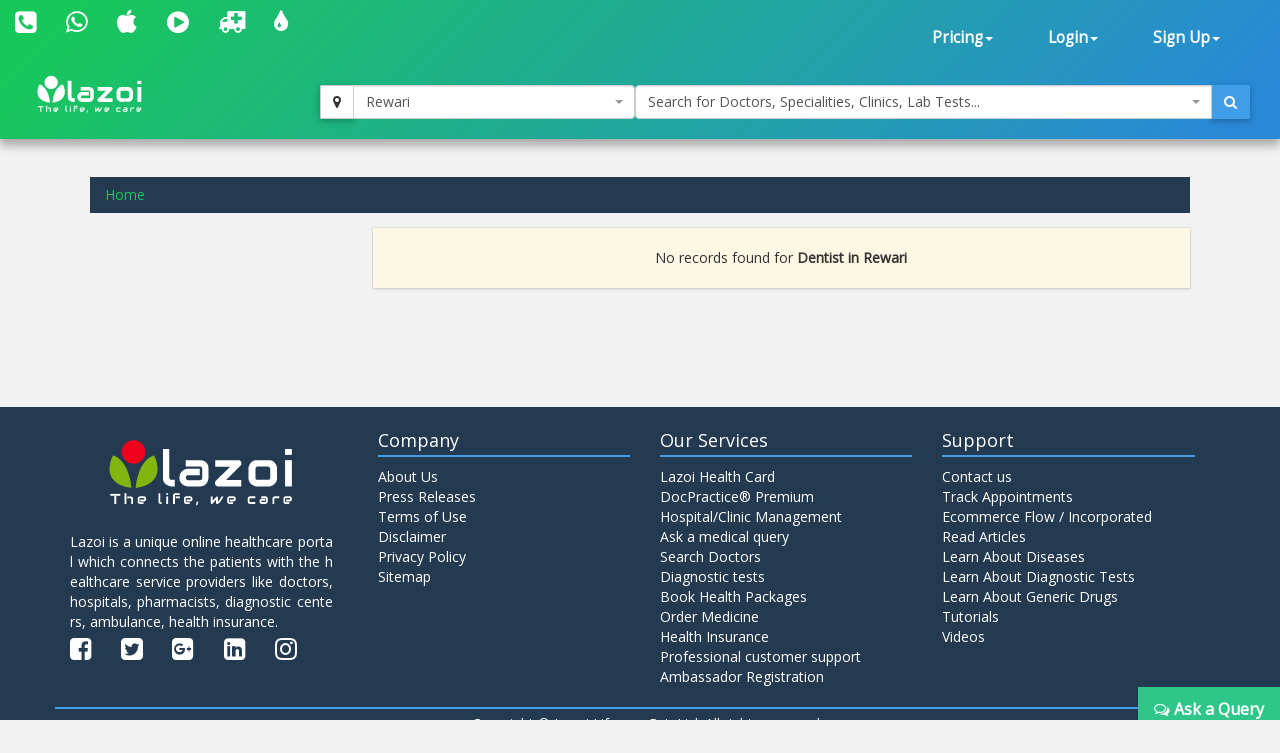

--- FILE ---
content_type: text/html; charset=utf-8
request_url: https://lazoi.com/Member/SearchDoctor?sp=Dentist&c=Rewari
body_size: 8267
content:


   <!DOCTYPE html>
<html>
 <head id="head1"><title>Pediatric Dentist in Rewari, Best Pediatric Dentist in Rewari - Lazoi.com</title>
<meta property="keywords" content="Best Pediatric Dentist for Dental specialist for children in Rewari" />
<meta property="description" content="Pediatric Dentist in Rewari. Book doctor's appointment online, view fees, user feedbacks, Address & phone numbers of Pediatric Dentist in Rewari" />
<meta property="og:title" content="Pediatric Dentist in Rewari, Best Pediatric Dentist in Rewari - Lazoi.com" />
<meta property="og:keywords" content="Best Pediatric Dentist for Dental specialist for children in Rewari" />
<meta property="og:description" content="Pediatric Dentist in Rewari. Book doctor's appointment online, view fees, user feedbacks, Address & phone numbers of Pediatric Dentist in Rewari" />
<meta property="og:url" content="www.lazoi.com" />
<meta property="og:image" content="http://www.lazoi.com/App_Theme/Images/Lazoi-Logo-TM.jpg" />
<meta property="og:site_name" content="Lazoi" />
<meta property="og:type" content="website" />
<meta name="viewport" content="width=device-width, initial-scale=1" /><meta http-equiv="Content-Type" content="text/html; charset=utf-8" /><link href="https://fonts.googleapis.com/css?family=Open+Sans" rel="stylesheet" /><link href="../NewDesign/jquery-ui/jquery-ui.css?v=1" rel="stylesheet" type="text/css" /><link href="../NewDesign/css/font-awesome-4.7.0/css/font-awesome.min.css?v=1" rel="stylesheet" type="text/css" /><link href="../NewDesign/css/bootstrap.css?v=1" type="text/css" rel="stylesheet" media="all" /><link href="../NewDesign/css/style.css?v=1" type="text/css" rel="stylesheet" media="all" /><link href="../NewDesign/page-styles/DiagnosticLab/DiagnosticLabMaster.css?v=1" rel="stylesheet" type="text/css" /><link href="../NewDesign/selectPicker/bootstrap-select.css?v=1" rel="stylesheet" type="text/css" /><link href="../NewDesign/select2/select2.css?v=1" rel="stylesheet" type="text/css" /><link href="../NewDesign/select2/select2-bootstrap.css?v=1" rel="stylesheet" type="text/css" />
    <script src="../NewDesign/select2/jquery-2.1.0.js?v=1" type="text/javascript"></script> 
     <link href="../NewDesign/page-styles/member/search-result.css?v=1" rel="stylesheet" type="text/css" />
     <script type="text/javascript">
    (function (i, s, o, g, r, a, m) {
        i['GoogleAnalyticsObject'] = r; i[r] = i[r] || function () {
            (i[r].q = i[r].q || []).push(arguments)
        }, i[r].l = 1 * new Date(); a = s.createElement(o),
  m = s.getElementsByTagName(o)[0]; a.async = 1; a.src = g; m.parentNode.insertBefore(a, m)
    })(window, document, 'script', '//www.google-analytics.com/analytics.js', 'ga');

    ga('create', 'UA-66831566-1', 'lazoi.com');
    ga('require', 'displayfeatures');
    ga('send', 'pageview');

</script>

<title>

</title></head>
<body>

     
<style>
    #search-container-mobile{ padding:0px 10px;}
</style>

<div id="wrapperHome" class="navbg">
    <div class="mobile-head">
    <div class="row">
    <div class="col-xs-3">
       <span class="fa fa-bars fa-2x"></span>
      </div>
 
     <div class="col-xs-6">
     <a href="../Home.aspx"><img src="../NewDesign/images/home-images/img/LazoilogoWhite.svg" alt="" /></a>
     </div>
     <div class="col-xs-3">
      
       <span class="fa fa-search fa-2x"></span>
      </div>
      
        
    </div>
    </div>
        <div class="header">
         <div class="container-fluid top_navbar">
          <nav class="navbar navbar-default ">           
                <div class="row">
                <div class=" col-md-6 col-sm-6 col-xs-12">
                
                <div class="navbar-left text-center">
                        <div class="top-nav-text pt-10 "><!--pt-10-->
                            <ul>
                                 <li><a  href="tel:8010335566" data-toggle="tooltip" data-placement="bottom" title="+91 8010335566"><i class=" fa fa-phone-square fa-2x"></i></a></li>
                                <li><a  href="intent://send/9582545141#Intent;scheme=smsto;package=com.whatsapp;action=android.intent.action.SENDTO;end" data-toggle="tooltip" data-placement="bottom" title="+91 9582545141"><span class="fa fa-whatsapp fa-2x"></span> </a></li>
                                 <li><a data-toggle="tooltip" data-placement="bottom" title="App Store" href="https://itunes.apple.com/us/app/lazoi/id1141279113?ls=1&mt=8" target="_blank"><i class="fa fa-apple fa-2x"></i></a></li>
                               <li><a data-toggle="tooltip" data-placement="bottom" title="Google Play Store" href="https://play.google.com/store/apps/details?id=com.lazoi" target="_blank"> <i class="fa fa-play-circle fa-2x"></i></a></li>

                                
                                 <li><a href="../Common/frmAmbulance.aspx"  data-toggle="tooltip" data-placement="bottom" title="Ambulance"><i class=" fa fa-ambulance fa-2x"></i></a></li>
                                 <li><a  href="../Common/frmBloodBank.aspx"  data-toggle="tooltip" data-placement="bottom" title="Blood Bank"><i class=" fa fa-tint fa fa-2x"></i></a></li>
  
                          
                           
                               
                            </ul>
                            
                        </div>
                        
                    </div>
                
                </div>
                 
               <div class=" col-md-6 col-sm-6 col-xs-12">
               
               
                  <div class="collapse navbar-collapse navbar-right">
                        <ul id="newHeader_loginNav" class="nav navbar-nav">
                            <li id="newHeader_liPricing" class="dropdown"><a class="dropdown-toggle" data-toggle="dropdown" href="#">Pricing<span
                                class="caret"></span></a>
                                <ul class="dropdown-menu">
                                    <li><a href="../Doctor/frmDoctorFeaturesGuest.aspx">Docpractice</a></li>   
                                    <li><a href="../CardData/frmCardWiseFeatureGuest.aspx">Health Card</a></li>
                                    <li><a href="https://www.lazoi.com:8081/diaglab/AddLabPlans/AddLabPlans">Diagnostic Lab</a></li>
                                    <li><a href="../Member/medicines-list.aspx">Medicines</a></li>        
                                     <li><a href="../Insurance/frmBookInsurance.aspx">Insurance</a></li>   
                                </ul>
                            </li>
                            <li id="newHeader_li_login" class="dropdown"><a class="dropdown-toggle" data-toggle="dropdown" href="#">Login<span
                                class="caret"></span></a>
                                <ul class="dropdown-menu">
                                    <li><a href="../Member/frmLoginPatient.aspx">Patient's Login</a></li>
                                    <li><a href="../Doctor/frmDoctorRegistration.aspx">Doctor's Login</a></li>
                                    <li><a href="../DiagnosticLab/frmDiagnosticlabentry.aspx">Diagnostic's Login</a></li>
                                    <li><a href="../Hospital-Clinic/Login">Hospital's Login</a></li>
                                    <li><a href="../Chemist_Detail/frmChemistSignin.aspx">Pharmacist's Login</a></li>
                                </ul>
                            </li>
                            <li id="newHeader_li_SignUp" class="dropdown"><a class="dropdown-toggle" data-toggle="dropdown" href="#">Sign
                                Up<span class="caret"></span></a>
                                <ul class="dropdown-menu">
                                    <li><a href="../Member/frmMemberSignUp.aspx">Patient's Sign Up</a></li>
                                    <li><a href="../Doctor/frmDoctorSignUp.aspx">Doctor's Sign Up</a></li>
                                    <li><a href="../DiagnosticLab/frmDiagnosticlabSignup.aspx">Diagnostic's Sign Up</a></li>
                                    <li><a href="../Hospital-Clinic/SignUp">Hospital's Sign Up</a></li>
                                    <li><a href="../Chemist_Detail/frmChemistSignup.aspx">Pharmacist's Sign Up</a></li>
                                </ul>
                            </li>
                        </ul>
                        <div class="clearfix">
                        </div>
                    </div>
                  </div>
                  
                  
                </div>
                
            </nav>
             </div>
        
         <div class="container-fluid" id="search-wrapper">
                <div class="row">
               <div class=" col-md-3">
                 <nav class="navbar navbar-default" id="nav-logo">           
                <div class="navbar-header">
                        <h1><a href="../Home.aspx"><img src="../NewDesign/images/home-images/img/LazoilogoWhite.svg" alt="" /></a></h1>
                   
                    </div>
                     </nav>
                </div>

               <div id="search-container-mobile">
                <div class=" col-md-3 locationWrapper">
                     <div class="input-group ">
                            <div class="input-group-btn">
                                <button type="button" class="btn btn-default" title="Current Location" onclick="findMe()">
                                    <span class="fa fa-map-marker"></span>
                                </button>
                            </div>
                             <select class="ddl_citys form-control" style=" width:100%;">                                                
                             </select>
                        </div>
                 </div>
                <div class="col-md-6 main_search_container">
                    <div class="input-group ">
                            <select class="dd form-control" style="width:100%;"> 
                                                   
                            </select>
                          <div class="input-group-btn">
                                <button type="button" class="btn btn-primary"><span class="fa fa-search"></span></button>
                            </div>
                        </div>
                  </div>

                   
               </div>
   
                    </div>
                </div>                        
        </div>
        
    </div>

    <form method="post" action="./SearchDoctor?sp=Dentist&amp;c=Rewari" id="form1">
<div class="aspNetHidden">
<input type="hidden" name="__VIEWSTATE" id="__VIEWSTATE" value="V+NP2Ob8Vh78stSkog4Lv+3pexrkDNHkd7cy7ig1r54BfjHLgqhJEz/cH4Lg1bRsYlQ76lDlHiUlKHB8a2METL0CNRj8M027yWfyPIHE8cPM9Tt5QpeectE6SQ+mQQZZb6dXcfYXK1WSIyZCfTBrC/zGwJKpcB3xqZKgUbLFypn+TmroPMNGdH3NjitDDxxUBBy/7C+9MP+vLFc9DaPBIakKQW/I/PGQPJqX+hiI51x3XNH/skBL/1t5FvGgkTW1ALmd3omUcv2nPxHkYU3/LsF6y3J1ik67nw6QwD+4qUcY1zoqyZt41vm1KeNAZ3+oY1VVjbt1gnf0qlnmsyDlrZmBLy8QvAQlWwbgGI15/B+TSzGsLrcVbQnBzcCiwveAcxt4fol/v96CVjZzSFNuOcLHeyfD9E5gQzgzXEJ8w8+CX+vQq7h6gO4zKkm4wbY/I7kfCL9XDqPDiXkTZpOqJPPuLMbCRfWGqzMrgonp7RTTkwKPswtmxlRshxEOj9Eph4I0OWrSNewz1XsntKFlqnvdNWyrFUEiTvZK41UvnXoh6IIqfBTGxUw9Gniu42sgk9xGO9Xiq/PFbs9MMCo0WouRANQEiECkMNNVdcYBlaaiXcG9PsNB3C7wMv3b7aa5fNvjxF8JHloBZqAWXbJ8OhzYsR1H6Ee0oCfEXTM32qmH3i4xjyXjKgnCcY30fX3JRJBQ7mB30VVKoOcd55alUDBiu5BHwNvslwRRJlTnz8qgJxm/fOEUmyRoLtoG1vlZvfN9GmaX8Uc9Ipzx7ss1C59XE/9rHOiNX2GxXUUbHN5oKRcDPO1bZfHNNwAMZCsZ43tVVcNnA0zUusP11S/d5407JmKQVUurjH46Wfz/gsDvWxsbY6X7UimiKAE6h5puWgAi0ShSfXxvOGOQqMhgMiJMVOC1+mZoj4KwlsR0QTmUZB/Dvoo4HFJ/[base64]/N+vhUypF1dacyjWPaQY35ap+iJPdSZmwIhVwFp8VpmSyVJPZkpKDABsEF1g7TC7B0g7Vh9jHINQX/kqYkRpUlVG/Ey2ea7mqpOxwgouCpw6UB/esuE1PdZtnr0GXMKrjflLqmF3zlUfa4nafvAJ6hbBG1FSzqoaSO7i4u1zNU6jqgs1CZGrrB8Zpvbm7PtOLwfSdMhkeJXWLfAYnkS1aleSpHEKfgAJuR6FWGgGIfi/O28EIvZAzRJnCo5j0Q61sWk90r6tzCEOhlBYRo2V6djPdG+PGMwsAEABGXUi72iLWIyqi+SYa+rGiOWW0/19z0TdKe6YYxskKuvKa455u+Q9DOLdkxEH80816l8k9ce8EqaVyHEXOLzhJb0/vqhmWY76dgBLmUWvFOdePM3AJ5bxZrBUhjW9Q1soLW9nTMST2F1P0MkNVKvvUZXnoIFe05vWbtEccGx1JoyBkhWIopoJ/qzWtVCjlVyGFvAqWQapTAwOKLVX9SKqWu4tli+69/Wg84LJs7Z/q8" />
</div>

<div class="aspNetHidden">

	<input type="hidden" name="__VIEWSTATEGENERATOR" id="__VIEWSTATEGENERATOR" value="4DB235D4" />
	<input type="hidden" name="__EVENTVALIDATION" id="__EVENTVALIDATION" value="we33FZkkhl+RtwoovDXbS3xQOLXqvwTMEicFdocm8Bky58tBLSp0mnH56zhc+alV0ojxIC2PI7AvGrkD/OQqq3pmv2ANH1l4pmBJNVkmDbv0wgeY3beh/RHUxl1K1qRwA4a3LTP4PBXWFtEGFY72yJqfjHB06WHqclPMritVUbKJAStAI9c3gX/xbkQLqCTXLWdHcEyNaOiHrsOBWntXJBaIz42O2XAsnj/SoJVGScbfmbzHIaXR59REOtZjyf3N" />
</div>
    <div class="features">
    
        <div id="div_main" class="container ">    
        
            
            <p style="padding-right: 20px; padding-top:30px; text-align:right;"></p>
            <div class=" row" id="content_wrapper">
                <ol class="breadcrumb">
  <li class="breadcrumb-item"><a href="../Home.aspx">Home</a></li>
  <li id="lnkAllDoctorsInCity" class="breadcrumb-item"></li>
 <li id="lnkDoctorsSpecialityList" class="breadcrumb-item active"></li>
  
</ol>
             
                <div class="col-md-3">
                    
                
                    <div class=" slider_container">
                        <p id="specialityContent" class="text-justify"></p>
                    </div>

                </div>
                <div class="col-md-9 ">   
                <div class="divlistcontainer">
                     
                     <div id="divEmpty" class="text-center box-wrapper-static" style="background-color:#fcf8e3; padding:20px;">
                    <span id="statusMsg"><span style='padding:200px 100px;'>No records found for <b>Dentist in  Rewari</b></span></span>

       </div>
                             
                    

                    

                </div>   
                
                  
            </div>
           
            <div class="clearfix">
            </div>
        </div>

     
    </div>
         

 <div class="modal" id="modal-map" role="dialog">
  <div class="vertical-alignment-helper">
  <div class="modal-dialog vertical-align-center">
    <div class="modal-content">
    
      <div class="modal-body">
         <div id="map-container" style=" width:100%; height:400px;"></div>
          
         
      </div>
      <div class="modal-footer">
          <button class="btn btn-default" data-dismiss="modal">Close</button>
      </div>
    </div>
  </div>
  </div>
</div>
    </div>

    <div id="filter-icon"><i class=" fa fa-filter"></i> Filters</div>
    <input name="hdn_totalRow" type="hidden" id="hdn_totalRow" class="hdn_rows" />
    <input name="hdn_total_pages" type="hidden" id="hdn_total_pages" class="hdn_pages" />
    <input name="hdn_min_price" type="hidden" id="hdn_min_price" class="hdn_minPrice" />
    <input name="hdn_max_price" type="hidden" id="hdn_max_price" class="hdn_maxPrice" />  
    <input name="hdn_starting_time" type="hidden" id="hdn_starting_time" class="hdn_starttingTime" />
    <input name="hdn_ending_time" type="hidden" id="hdn_ending_time" class="hdn_endingTime" />
    <input name="hdn_speciality" type="hidden" id="hdn_speciality" class="cls_hdn_speciality" value="Dentist" />  
    </form>
    
     





<div class="footer">
        <div class="container">
            <div class=" row footer-main">
                <div class="col-md-3">
                    <img src="../NewDesign/images/home-images/img/Lazoilogo.svg" alt="Logo Image" class=" img-responsive" />
                    <p class=" text-justify">
                     Lazoi is a unique online healthcare portal which connects the patients with the healthcare service providers like doctors, hospitals, pharmacists, diagnostic centers, ambulance, health insurance.</p>
                    <div class=" navbar-left">
                        <div class="top-nav-text">
                            <ul class="social_link">
                                <li><a href="https://www.facebook.com/pages/Lazoi/641438149321150" target="_blank"><i class=" fa fa-facebook-square fa-2x"></i></a></li>
                                <li><a href="https://twitter.com/lazoithelife" target="_blank"><i class=" fa fa-twitter-square fa-2x"></i></a></li>
                                <li><a href="https://plus.google.com/+LazoiTheLife" target="_blank"><i class=" fa fa-google-plus-square fa-2x"></i></a></li>
                                 <li><a href="https://www.linkedin.com/company/13281295/" target="_blank"><i class=" fa fa-linkedin-square fa-2x"></i> </a></li>
                                <li><a href="https://www.instagram.com/lazoithelife/" target="_blank"><i class=" fa  fa-instagram fa-2x"></i> </a></li>

                            </ul>
                        </div>
                    </div>
                </div>
                <div class="col-md-9">
                    <div class="footer-grids">
                        <div class="col-md-4">
                            <h4>Company</h4>
                            <ul>
                                <li><a href="../Common/frmAboutUs.aspx">About Us</a></li>
                                <li><a href="../Common/frmPressReleases.aspx">Press Releases</a></li>
                                <li><a href="../Common/frmTermsAndConditions.aspx">Terms of Use</a></li>
                                <li><a href="../Common/frmDisclaimer.aspx">Disclaimer</a></li>
                                <li><a href="../Common/frmPrivacyAndPolicy.aspx">Privacy Policy</a></li>
                                <li><a href="../Common/frmSitemap.aspx">Sitemap</a></li>
                            </ul>
                        </div>
                        <div class="col-md-4">
                            <h4>Our Services</h4>
                            <ul>
                             <li><a href="../CardData/frmCardWiseFeatureGuest.aspx">Lazoi Health Card</a></li>
                              <li><a href="../Doctor/frmDoctorFeaturesGuest.aspx">DocPractice® Premium</a></li>
                              <li><a href="../Member/frmHospitalListing.aspx">Hospital/Clinic Management</a></li>
                              <li><a href="../Member/frmAskQueryDoc.aspx">Ask a medical query</a></li>
                               <li><a href="../Doctor/frmDoctorList.aspx">Search Doctors</a></li>
                               <li><a href="../DiagnosticLab/frmSearchPackageLab.aspx">Diagnostic tests</a></li>
                                <li><a href="../DiagnosticLab/frmHealthPackageSearch.aspx">Book Health Packages</a></li>
                               <li><a href="../Member/medicines-list.aspx">Order Medicine</a></li>                           
                                <li><a href="../Insurance/frmBookInsurance.aspx">Health Insurance</a></li>
                                 <li><a href="../Common/frmIndividual.aspx">Professional customer support</a></li>
                                 <li><a href="../Student/AmbassadorRegistration.aspx">Ambassador Registration</a></li>
                            </ul>
                        </div>
                        <div class="col-md-4">
                            <h4>Support</h4>
                            <ul>
                                <li><a href="../Common/frmIndividual.aspx">Contact us</a></li>
                                <li><a href="../Common/Tracking.aspx">Track Appointments</a></li>
                                <li><a href="../Common/frmEcommerceFlow.aspx">Ecommerce Flow / Incorporated</a></li>
                                <li><a href="../Member/frmArticleView.aspx">Read Articles </a></li>
                                <li><a href="../DiagnosticLab/frmDiseaseView.aspx">Learn About Diseases </a></li>
                             
                              <li><a href="../DiagnosticLab/frmSearchLabs.aspx">Learn About Diagnostic Tests </a></li>
                                <li><a href="../Member/frmAllSalts.aspx">Learn About Generic Drugs </a></li>
                                <li><a href="../Member/frmTutorialView.aspx">Tutorials </a></li>
                                  <li><a href="../Common/Videos.aspx">Videos </a></li>
                            </ul>
                        </div>
                        <div class="clearfix">
                        </div>
                    </div>
                </div>
            </div>
            <div class="row footer-copyright">
                <div class=" col-md-8 text-right">
                    <p>
                        Copyright © <span id="NewFooter_websiteYear"></span> Lazoi Lifecare Pvt. Ltd. All rights reserved</p>
                </div>
                <div class=" col-md-4">
                    <p id="NewFooter_websiteVersion" class=" text-right"></p>
                </div>
            </div>
        </div>
    </div>

    







<style>
    #queryDiv{
           position: fixed;
            bottom:0;
            right:0;
            max-width: 350px;
            box-shadow: none;
            -webkit-box-shadow: none;
            border-radius:4px;
    }
    #as{
            background: #2EC689 !important;
            border: 1px solid #2EC689;
            color:#FFF;
            padding:10px 15px;
            font-weight:bold;
            font-size:16px;
    }

</style>


<div id="queryDiv">
    <a id="as" href="/Member/frmAskQueryDoc.aspx"><i class="fa fa-comments-o"></i> Ask a Query</a>
</div>

    <div class="loader hidden" style="">
   <div class="loader-content">
  <div class="line"></div>
  <div class="line"></div>
  <div class="line"></div>
  <div class="line"></div>
  </div>
</div>
    <script src="../NewDesign/jquery-ui/jquery-ui.js?v=1" type="text/javascript"></script>
    <script src="../NewDesign/js/bootstrap.js?v=1" type="text/javascript"></script>
    <script src="../NewDesign/page-scripts/DiagnosticLab/DiagnosticLabMaster.js?v=1" type="text/javascript"></script>    
    <script src="../NewDesign/js/move-top.js" type="text/javascript"></script>
    <script src="../NewDesign/js/easing.js" type="text/javascript"></script>
    <script src="../NewDesign/selectPicker/bootstrap-select.js" type="text/javascript"></script>
    <script src="../NewDesign/select2/select2.min.js" type="text/javascript"></script>
    <script src="../NewDesign/js/query-cookies.js?v=1" type="text/javascript"></script>        
    <script type="text/javascript" src="https://maps.googleapis.com/maps/api/js?key=AIzaSyABZzGIuFtNlwD456HmQ5Eyi1uSJTHvgz8"></script>           
    <script src="../NewDesign/page-scripts/member/search-result.js?v=1" type="text/javascript"></script> 

    <script>
        $('#filter-icon').click(function () {
            $('#filter_wrapper').slideToggle('slow');
        })
    </script>

    </body>
    </html>



--- FILE ---
content_type: text/css
request_url: https://lazoi.com/NewDesign/page-styles/member/search-result.css?v=1
body_size: 972
content:
.areawrapper .btn-default span,.icon-map,.top-nav-text a{color:#fff}.checkbox input[type=checkbox]{margin-left:0!important}.checkbox label{padding-left:30px!important}.checkbox{margin-top:0!important}.slider_container h4{padding-bottom:20px}.dv_availableClinicLink{padding-top:15px;padding-left:70px}.list_left span{padding-left:10px}.listWrapper .form-group{padding-left:20px;padding-top:20px}.listWrapper .form-group .btn{border-radius:1px}.list_left,.list_right{list-style:none}.list_left li,.list_right li{padding-bottom:10px}#content_wrapper{padding:20px}#top_header{border-bottom:1px solid #fff;padding-bottom:3px}.tab-content .form-control{border:0;height:40px}.icon-map{font-size:15px}.areawrapper .btn-default{background:0 0;border:1px solid #fff}.nav-justified>.active>a,.tab-content{color:#18c75a}.areawrapper .btn-default:hover{background-color:transparent;border-color:#adadad}.glyphicon.glyphicon-search{font-size:30px;color:#18c75a}.link_view_more .fa{padding-left:10px}.nav-justified{background-color:#18c75a;border:0;border-radius:5px}.tab-content{background-color:#FFF;border-radius:0 5px 5px}.nav-justified>li{border-right:1px}.nav-justified .active{background-color:#FFF;border-radius:5px}.nav-justified>li>a{color:#fff;text-align:center}.nav-justified>li>a:hover{color:#18c75a;background-color:#FFF}.banner::before{opacity:.5}.divLocation{padding:20px}.divLocation ul{list-style-type:none}.divLocation li{padding:7px}.divLocation h4{padding-bottom:15px;border-bottom:1px solid #3f9ee7}#filter-icon{background-color:#ddd;position:fixed;width:60px;height:20px;left:0;top:11%;cursor:pointer;z-index:10;display:none}@media (max-width:767px){#filter-icon{display:block}.link_view_more{float:none}.list_left{padding-left:15px}#filter_wrapper{display:none;position:fixed;z-index:2;width:100%;height:100%;padding:100px 5px 0;background-color:rgba(0,0,0,.5);top:0;left:0}#filter_wrapper .box-wrapper{background-color:#fff}.dv_availableClinicLink{padding-top:15px;padding-left:35px}}

--- FILE ---
content_type: application/javascript
request_url: https://lazoi.com/NewDesign/page-scripts/member/search-result.js?v=1
body_size: 3104
content:
function initializeSlider(e, a) { $("#slider-range").slider({ tooltip: "show", range: !0, min: e, max: a, values: [e, a], slide: function (e, a) { $("#amount").html("<i class='fa fa-inr'></i>    " + a.values[0] + "    -    <i class='fa fa-inr'></i>    " + a.values[1]) }, stop: function (e, a) { pages = 1, $(".hdn_pages").val(pages); var i = $('.chkgenderlist input[type="checkbox"]:checked').val(); i || (i = null); var t = $.cookie("current_area"); t || (t = ""); var l = JSON.stringify({ pageIndex: pages, minPrice: a.values[0], maxPrice: a.values[1], gender: i, startSlot: $("#str_startSlot").html(), endSlot: $("#str_endSlot").html(), City: $.cookie("current_city"), Area: t, Speciality: $(".cls_hdn_speciality").val() }); $(".loader").removeClass("hidden"), getResult(l, !0) } }), $("#amount").html("<i class='fa fa-inr'></i>    " + $("#slider-range").slider("values", 0) + "    -    <i class='fa fa-inr'></i>    " + $("#slider-range").slider("values", 1)) } function bindResult(e, a) { e.Table.length > 0 ? ($(".divlistcontainer #divEmpty").remove(), 1 == a && $(".divlistcontainer").empty(), $.each(e.Table, function (a, i) { var t = "", l = "", s = ""; i.experience > 0 && (t = "<i class='fa fa-suitcase'></i> " + i.experience + " years of experience"), i.Recommendations > 0 && (l = "<i class='fa fa-thumbs-up'></i><span>" + i.Recommendations + "</span>"), $.cookie("current_city") && (s += $.cookie("current_city")), $.cookie("current_area") && (s += " , " + $.cookie("current_area")), $(".divlistcontainer").append("<div class='listWrapper box-wrapper'><div class='row'><div class='col-md-9'><div class='col-md-4'><a title='" + i.profile_heading + "' href='frmDocProfile.aspx?Doc_Id=" + i.doctor_id + "'><img alt='" + e.Table4[0].keywords + "' class='img-responsive img-rounded' style='height:120px; width:120px;' src='" + i.doctor_image_path + "'/></a></div><div class='col-md-8'><ul class='list_right'><li><a  title='" + i.profile_heading + "' href='frmDocProfile.aspx?Doc_Id=" + i.doctor_id + "'><strong>" + i.doctor_name + "</strong></a> </li><li><i class='fa fa-hospital-o'></i>  " + i.Speciality + "</li><li>" + t + "</li><li><i class='fa fa-map-marker'></i> " + s + "</li></ul></div></div><div class='col-md-3'><ul class='list_left'><li> <i class='fa fa-eye'></i><span>" + i.profile_view_count + "  Views</span></li><li>" + l + "</li><li>Fees<span><i class='fa fa-inr'></i> " + i.doctor_fees + "/-</span></li></ul></div></div><div class='row'><div class='col-md-8'><div class='form-group'><a  title='" + i.profile_heading + "' href='frmDocProfile.aspx?Doc_Id=" + i.doctor_id + "' class='btn btn-primary'>View Profile</a></div></div> <div class='col-md-4 dv_availableClinicLink'><a class='link_view_more btn btn-primary' data-id='" + i.doctor_id + "' data-toggle='collapse' data-target='#demo" + i.doctor_id + "'>Book Appointment<i class='fa fa-angle-down'></i></a></div></div><div class='row'><div id='#demo" + i.doctor_id + "' class='collapse'></div></div></div>") })) : $(".divlistcontainer").html("<div id='divEmpty' class='text-center' style='padding:100px;' runat='server' visible='false'><h4><i class='fa fa-frown-o fa-2x' aria-hidden='true'></i> No Records Found.... </h4></div>"); var i = e.Table2; $(".str_total_records").html(i[0].totalRecords), parseInt(i[0].totalPages) == $(".hdn_pages").val() ? $(".btnloadmore").hasClass("hidden") || $(".btnloadmore").addClass("hidden") : $(".btnloadmore").removeClass("hidden"), $(".btnloadmore").html("Load More"), $(".loader").hasClass("hidden") || $(".loader").addClass("hidden") } function getResult(e, a) { $.ajax({ type: "POST", url: "frmSearchDoctor.aspx/filterDoctorRecords", data: e, dataType: "json", contentType: "application/json; charset=utf-8", success: function (e) { bindResult(JSON.parse(e.d), a) }, failure: function (e) { console.log(e.d) }, error: function (e) { console.log(e.d) } }) } function initializeSlotSlider(e, a) { $("#slider-slots").slider({ range: !0, min: e, max: a, step: 5, values: [e, a], slide: function (e, a) { $("#str_startSlot").html(startSlotsformat(a.values[0])), $("#str_endSlot").html(endSlotFormat(a.values[1])) }, stop: function (e, a) { pages = 1; var i = $('.chkgenderlist input[type="checkbox"]:checked').val(); i || (i = null), $(".hdn_pages").val(pages); var t = $.cookie("current_area"); t || (t = ""); var l = JSON.stringify({ pageIndex: pages, minPrice: $("#slider-range").slider("values", 0), maxPrice: $("#slider-range").slider("values", 1), gender: i, startSlot: $("#str_startSlot").html(), endSlot: $("#str_endSlot").html(), City: $.cookie("current_city"), Area: t, Speciality: $(".cls_hdn_speciality").val() }); $(".loader").removeClass("hidden"), getResult(l, !0) } }) } function startSlotsformat(e) { var a = Math.floor(e / 60), i = e - 60 * a; return 1 == a.length && (a = "0" + a), 1 == i.length && (i = "0" + i), 0 == i && (i = "00"), a >= 12 ? 12 == a ? (a = a, i += " PM") : (a -= 12, i += " PM") : (a = a, i += " AM"), 0 == a && (a = 12, i = i), a + ":" + i } function endSlotFormat(e) { var a = Math.floor(e / 60), i = e - 60 * a; return 1 == a.length && (a = "0" + a), 1 == i.length && (i = "0" + i), 0 == i && (i = "00"), a >= 12 ? 12 == a ? (a = a, i += " PM") : 24 == a ? (a = 11, i = "59 PM") : (a -= 12, i += " PM") : (a = a, i += " AM"), a + ":" + i } $(function () { $(document).on("click", ".link_view_more", function () { var e = $(this).attr("data-id"), a = $(this).parent().parent().parent().find(".collapse"); if ($(a).hasClass("in")) $(a).collapse("hide"), $(this).find("i").toggleClass("fa fa-angle-up fa fa-angle-down"); else { var i = JSON.stringify({ doctorId: e }); e && 0 == $(a).children().length ? ($($(a)).html("<div class='text-center' style='margin-top:20px;'><i class='fa fa-refresh fa-spin' style='font-size:14px;'></i>  Loading Locations...<div>"), $(a).collapse("show"), $(this).find("i").toggleClass("fa fa-angle-down fa fa-angle-up"), $.ajax({ type: "POST", url: "frmSearchDoctor.aspx/getDocatorLocations", data: i, dataType: "json", contentType: "application/json; charset=utf-8", success: function (e) { var i = "", t = JSON.parse(e.d); $.each(t, function (e, t) { var l = ""; l = t.HospitalId > 0 ? "<a href='HospitalProfile?Hosp_Id=" + t.HospitalId + "'><h4>" + t.name + "</h4></a>" : "<h4>" + t.name + "</h4>", i += "<div class='divLocation'>" + l + " <div style='border-bottom:1px solid #EBEBEB; padding-bottom:5px;'><ul>", $.each(t.timing, function (e, a) { i += "<li><i class='fa fa-clock-o'></i>  " + a + "</li>" }), i += "</ul><a href='frmBook_AppoinmentGuest.aspx?S_ID=" + t.scheduleId + "&Doc_Id=" + t.doctorId + "' class='btn btn-primary'>Book Appointment</a></div></div>", $(a).html(i) }) } })) : ($(a).collapse("show"), $(this).find("i").toggleClass("fa fa-angle-down fa fa-angle-up")) } }) }), $(function () { pages = 1, $(".btnloadmore").click(function () { var e = $(".hdn_pages").val(); if (pages <= e) { pages++, $(".hdn_pages").val(pages); var a = $('.chkgenderlist input[type="checkbox"]:checked').val(); a || (a = null); var i = $.cookie("current_area"); i || (i = ""); var t = JSON.stringify({ pageIndex: pages, minPrice: $("#slider-range").slider("values", 0), maxPrice: $("#slider-range").slider("values", 1), gender: a, startSlot: $("#str_startSlot").html(), endSlot: $("#str_endSlot").html(), City: $.cookie("current_city"), Area: i, Speciality: $(".cls_hdn_speciality").val() }); $(".btnloadmore").html("<i class='fa fa-refresh fa-spin'></i> Loading"), pages == parseInt(e) && $(".btnloadmore").addClass("hidden"), getResult(t, !1) } }) }), $(function () { var e = parseInt($(".hdn_minPrice").val()), a = parseInt($(".hdn_maxPrice").val()), i = parseInt($(".hdn_starttingTime").val()), t = parseInt($(".hdn_endingTime").val()); 1 == parseInt($(".hdn_pages").val()) && $(".btnloadmore").addClass("hidden"), e >= 0 && a >= 0 && initializeSlider(e, a), i && t && (initializeSlotSlider(i, t), $("#str_startSlot").html(startSlotsformat(i)), $("#str_endSlot").html(endSlotFormat(t))) }), $(document).on("change", ".chkgenderlist input", function () { $(".chkgenderlist input").not(this).prop("checked", !1); var e = $('.chkgenderlist input[type="checkbox"]:checked').val(); pages = 1; var a = $.cookie("current_area"); if (a || (a = ""), e) { $(".hdn_pages").val(pages); var i = JSON.stringify({ pageIndex: pages, minPrice: $("#slider-range").slider("values", 0), maxPrice: $("#slider-range").slider("values", 1), gender: e, startSlot: $("#str_startSlot").html(), endSlot: $("#str_endSlot").html(), City: $.cookie("current_city"), Area: a, Speciality: $(".cls_hdn_speciality").val() }); $(".loader").removeClass("hidden"), getResult(i, !0) } else { $(".hdn_pages").val(pages); i = JSON.stringify({ pageIndex: pages, minPrice: $("#slider-range").slider("values", 0), maxPrice: $("#slider-range").slider("values", 1), gender: null, startSlot: $("#str_startSlot").html(), endSlot: $("#str_endSlot").html(), City: $.cookie("current_city"), Area: a, Speciality: $(".cls_hdn_speciality").val() }); $(".loader").removeClass("hidden"), getResult(i, !0) } });